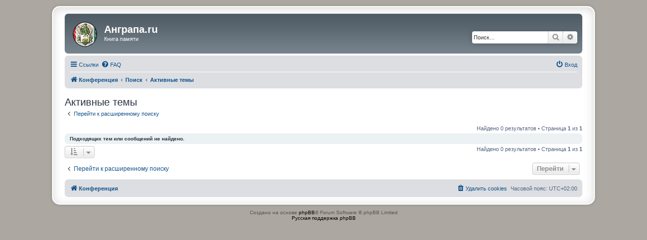

--- FILE ---
content_type: text/html; charset=UTF-8
request_url: https://forum.angrapa.ru/search.php?search_id=active_topics&sid=1c2e89e1d1e15eca52e0c523b28d0e3e
body_size: 14532
content:
<!DOCTYPE html>
<html dir="ltr" lang="ru">
<head>
<meta charset="utf-8" />
<meta http-equiv="X-UA-Compatible" content="IE=edge">
<meta name="viewport" content="width=device-width, initial-scale=1" />

<title>Анграпа.ru - Активные темы</title>

	<link rel="alternate" type="application/atom+xml" title="Канал - Анграпа.ru" href="/feed?sid=bbfbf4a2a9810b0012c35243282dd37d">			<link rel="alternate" type="application/atom+xml" title="Канал - Новые темы" href="/feed/topics?sid=bbfbf4a2a9810b0012c35243282dd37d">				

<!--
	phpBB style name: prosilver Special Edition
	Based on style:   prosilver (this is the default phpBB3 style)
	Original author:  Tom Beddard ( http://www.subBlue.com/ )
	Modified by:      phpBB Limited ( https://www.phpbb.com/ )
-->


<link href="./styles/prosilver/theme/normalize.css?assets_version=204" rel="stylesheet">
<link href="./styles/prosilver/theme/base.css?assets_version=204" rel="stylesheet">
<link href="./styles/prosilver/theme/utilities.css?assets_version=204" rel="stylesheet">
<link href="./styles/prosilver/theme/common.css?assets_version=204" rel="stylesheet">
<link href="./styles/prosilver/theme/links.css?assets_version=204" rel="stylesheet">
<link href="./styles/prosilver/theme/content.css?assets_version=204" rel="stylesheet">
<link href="./styles/prosilver/theme/buttons.css?assets_version=204" rel="stylesheet">
<link href="./styles/prosilver/theme/cp.css?assets_version=204" rel="stylesheet">
<link href="./styles/prosilver/theme/forms.css?assets_version=204" rel="stylesheet">
<link href="./styles/prosilver/theme/icons.css?assets_version=204" rel="stylesheet">
<link href="./styles/prosilver/theme/colours.css?assets_version=204" rel="stylesheet">
<link href="./styles/prosilver/theme/responsive.css?assets_version=204" rel="stylesheet">

<link href="./assets/css/font-awesome.min.css?assets_version=204" rel="stylesheet">
<link href="./styles/prosilver_se/theme/stylesheet.css?assets_version=204" rel="stylesheet">
<link href="./styles/prosilver/theme/ru/stylesheet.css?assets_version=204" rel="stylesheet">




<!--[if lte IE 9]>
	<link href="./styles/prosilver/theme/tweaks.css?assets_version=204" rel="stylesheet">
<![endif]-->


<link href="./ext/vse/abbc3/styles/all/theme/abbc3.min.css?assets_version=204" rel="stylesheet" media="screen">



</head>
<body id="phpbb" class="nojs notouch section-search ltr ">


<div id="wrap" class="wrap">
	<a id="top" class="top-anchor" accesskey="t"></a>
	<div id="page-header">
		<div class="headerbar" role="banner">
					<div class="inner">

			<div id="site-description" class="site-description">
				<a id="logo" class="logo" href="./index.php?sid=bbfbf4a2a9810b0012c35243282dd37d" title="Конференция"><span class="site_logo"></span></a>
				<h1>Анграпа.ru</h1>
				<p>Книга памяти</p>
				<p class="skiplink"><a href="#start_here">Пропустить</a></p>
			</div>

									<div id="search-box" class="search-box search-header" role="search">
				<form action="./search.php?sid=bbfbf4a2a9810b0012c35243282dd37d" method="get" id="search">
				<fieldset>
					<input name="keywords" id="keywords" type="search" maxlength="128" title="Ключевые слова" class="inputbox search tiny" size="20" value="" placeholder="Поиск…" />
					<button class="button button-search" type="submit" title="Поиск">
						<i class="icon fa-search fa-fw" aria-hidden="true"></i><span class="sr-only">Поиск</span>
					</button>
					<a href="./search.php?sid=bbfbf4a2a9810b0012c35243282dd37d" class="button button-search-end" title="Расширенный поиск">
						<i class="icon fa-cog fa-fw" aria-hidden="true"></i><span class="sr-only">Расширенный поиск</span>
					</a>
					<input type="hidden" name="sid" value="bbfbf4a2a9810b0012c35243282dd37d" />

				</fieldset>
				</form>
			</div>
						
			</div>
					</div>
				<div class="navbar" role="navigation">
	<div class="inner">

	<ul id="nav-main" class="nav-main linklist" role="menubar">

		<li id="quick-links" class="quick-links dropdown-container responsive-menu" data-skip-responsive="true">
			<a href="#" class="dropdown-trigger">
				<i class="icon fa-bars fa-fw" aria-hidden="true"></i><span>Ссылки</span>
			</a>
			<div class="dropdown">
				<div class="pointer"><div class="pointer-inner"></div></div>
				<ul class="dropdown-contents" role="menu">
					
											<li class="separator"></li>
																									<li>
								<a href="./search.php?search_id=unanswered&amp;sid=bbfbf4a2a9810b0012c35243282dd37d" role="menuitem">
									<i class="icon fa-file-o fa-fw icon-gray" aria-hidden="true"></i><span>Темы без ответов</span>
								</a>
							</li>
							<li>
								<a href="./search.php?search_id=active_topics&amp;sid=bbfbf4a2a9810b0012c35243282dd37d" role="menuitem">
									<i class="icon fa-file-o fa-fw icon-blue" aria-hidden="true"></i><span>Активные темы</span>
								</a>
							</li>
							<li class="separator"></li>
							<li>
								<a href="./search.php?sid=bbfbf4a2a9810b0012c35243282dd37d" role="menuitem">
									<i class="icon fa-search fa-fw" aria-hidden="true"></i><span>Поиск</span>
								</a>
							</li>
					
										<li class="separator"></li>

									</ul>
			</div>
		</li>

				<li data-skip-responsive="true">
			<a href="/help/faq?sid=bbfbf4a2a9810b0012c35243282dd37d" rel="help" title="Часто задаваемые вопросы" role="menuitem">
				<i class="icon fa-question-circle fa-fw" aria-hidden="true"></i><span>FAQ</span>
			</a>
		</li>
						
			<li class="rightside"  data-skip-responsive="true">
			<a href="./ucp.php?mode=login&amp;redirect=search.php%3Fsearch_id%3Dactive_topics&amp;sid=bbfbf4a2a9810b0012c35243282dd37d" title="Вход" accesskey="x" role="menuitem">
				<i class="icon fa-power-off fa-fw" aria-hidden="true"></i><span>Вход</span>
			</a>
		</li>
						</ul>

	<ul id="nav-breadcrumbs" class="nav-breadcrumbs linklist navlinks" role="menubar">
				
		
		<li class="breadcrumbs" itemscope itemtype="https://schema.org/BreadcrumbList">

			
							<span class="crumb" itemtype="https://schema.org/ListItem" itemprop="itemListElement" itemscope><a itemprop="item" href="./index.php?sid=bbfbf4a2a9810b0012c35243282dd37d" accesskey="h" data-navbar-reference="index"><i class="icon fa-home fa-fw"></i><span itemprop="name">Конференция</span></a><meta itemprop="position" content="1" /></span>

											
								<span class="crumb" itemtype="https://schema.org/ListItem" itemprop="itemListElement" itemscope><a itemprop="item" href="./search.php?sid=bbfbf4a2a9810b0012c35243282dd37d"><span itemprop="name">Поиск</span></a><meta itemprop="position" content="2" /></span>
															
								<span class="crumb" itemtype="https://schema.org/ListItem" itemprop="itemListElement" itemscope><a itemprop="item" href="./search.php?search_id=active_topics&amp;sid=bbfbf4a2a9810b0012c35243282dd37d"><span itemprop="name">Активные темы</span></a><meta itemprop="position" content="3" /></span>
							
					</li>

		
					<li class="rightside responsive-search">
				<a href="./search.php?sid=bbfbf4a2a9810b0012c35243282dd37d" title="Параметры расширенного поиска" role="menuitem">
					<i class="icon fa-search fa-fw" aria-hidden="true"></i><span class="sr-only">Поиск</span>
				</a>
			</li>
			</ul>

	</div>
</div>
	</div>

	
	<a id="start_here" class="anchor"></a>
	<div id="page-body" class="page-body" role="main">
		
		

<h2 class="searchresults-title">Активные темы</h2>

	<p class="advanced-search-link">
		<a class="arrow-left" href="./search.php?sid=bbfbf4a2a9810b0012c35243282dd37d" title="Расширенный поиск">
			<i class="icon fa-angle-left fa-fw icon-black" aria-hidden="true"></i><span>Перейти к расширенному поиску</span>
		</a>
	</p>


	<div class="action-bar bar-top">

	
		
		<div class="pagination">
						Найдено 0 результатов
							 &bull; Страница <strong>1</strong> из <strong>1</strong>
					</div>
	</div>


			<div class="panel">
			<div class="inner">
			<strong>Подходящих тем или сообщений не найдено.</strong>
			</div>
		</div>
	

<div class="action-bar bottom">
		<form method="post" action="./search.php?st=7&amp;sk=t&amp;sd=d&amp;sr=topics&amp;sid=bbfbf4a2a9810b0012c35243282dd37d&amp;search_id=active_topics">
		<div class="dropdown-container dropdown-container-left dropdown-button-control sort-tools">
	<span title="Настройки отображения и сортировки" class="button button-secondary dropdown-trigger dropdown-select">
		<i class="icon fa-sort-amount-asc fa-fw" aria-hidden="true"></i>
		<span class="caret"><i class="icon fa-sort-down fa-fw" aria-hidden="true"></i></span>
	</span>
	<div class="dropdown hidden">
		<div class="pointer"><div class="pointer-inner"></div></div>
		<div class="dropdown-contents">
			<fieldset class="display-options">
							<label>Показать: <select name="st" id="st"><option value="0">Все дни</option><option value="1">1 день</option><option value="7" selected="selected">7 дней</option><option value="14">2 недели</option><option value="30">1 месяц</option><option value="90">3 месяца</option><option value="180">6 месяцев</option><option value="365">1 год</option></select></label>
								<hr class="dashed" />
				<input type="submit" class="button2" name="sort" value="Перейти" />
						</fieldset>
		</div>
	</div>
</div>
	</form>
		
	<div class="pagination">
		Найдено 0 результатов
					 &bull; Страница <strong>1</strong> из <strong>1</strong>
			</div>
</div>

<div class="action-bar actions-jump">
		<p class="jumpbox-return">
		<a class="left-box arrow-left" href="./search.php?sid=bbfbf4a2a9810b0012c35243282dd37d" title="Расширенный поиск" accesskey="r">
			<i class="icon fa-angle-left fa-fw icon-black" aria-hidden="true"></i><span>Перейти к расширенному поиску</span>
		</a>
	</p>
	
		<div class="jumpbox dropdown-container dropdown-container-right dropdown-up dropdown-left dropdown-button-control" id="jumpbox">
			<span title="Перейти" class="button button-secondary dropdown-trigger dropdown-select">
				<span>Перейти</span>
				<span class="caret"><i class="icon fa-sort-down fa-fw" aria-hidden="true"></i></span>
			</span>
		<div class="dropdown">
			<div class="pointer"><div class="pointer-inner"></div></div>
			<ul class="dropdown-contents">
																				<li><a href="./viewforum.php?f=61&amp;sid=bbfbf4a2a9810b0012c35243282dd37d" class="jumpbox-cat-link"> <span> Книга памяти</span></a></li>
																<li><a href="./viewforum.php?f=60&amp;sid=bbfbf4a2a9810b0012c35243282dd37d" class="jumpbox-sub-link"><span class="spacer"></span> <span>&#8627; &nbsp; Боевой путь</span></a></li>
																<li><a href="./viewforum.php?f=85&amp;sid=bbfbf4a2a9810b0012c35243282dd37d" class="jumpbox-sub-link"><span class="spacer"></span> <span>&#8627; &nbsp; Вторая Мировая война</span></a></li>
																<li><a href="./viewforum.php?f=83&amp;sid=bbfbf4a2a9810b0012c35243282dd37d" class="jumpbox-sub-link"><span class="spacer"></span> <span>&#8627; &nbsp; Честь имею!</span></a></li>
																<li><a href="./viewforum.php?f=34&amp;sid=bbfbf4a2a9810b0012c35243282dd37d" class="jumpbox-sub-link"><span class="spacer"></span> <span>&#8627; &nbsp; Беседка</span></a></li>
											</ul>
		</div>
	</div>

	</div>

			</div>


<div id="page-footer" class="page-footer" role="contentinfo">
	<div class="navbar" role="navigation">
	<div class="inner">

	<ul id="nav-footer" class="nav-footer linklist" role="menubar">
		<li class="breadcrumbs">
									<span class="crumb"><a href="./index.php?sid=bbfbf4a2a9810b0012c35243282dd37d" data-navbar-reference="index"><i class="icon fa-home fa-fw" aria-hidden="true"></i><span>Конференция</span></a></span>					</li>
		
				<li class="rightside">Часовой пояс: <span title="UTC+2">UTC+02:00</span></li>
							<li class="rightside">
				<a href="/user/delete_cookies?sid=bbfbf4a2a9810b0012c35243282dd37d" data-ajax="true" data-refresh="true" role="menuitem">
					<i class="icon fa-trash fa-fw" aria-hidden="true"></i><span>Удалить cookies</span>
				</a>
			</li>
														</ul>

	</div>
</div>

	<div id="darkenwrapper" class="darkenwrapper" data-ajax-error-title="Ошибка AJAX" data-ajax-error-text="При обработке запроса произошла ошибка." data-ajax-error-text-abort="Запрос прерван пользователем." data-ajax-error-text-timeout="Время запроса истекло; повторите попытку." data-ajax-error-text-parsererror="При выполнении запроса возникла непредвиденная ошибка, и сервер вернул неверный ответ.">
		<div id="darken" class="darken">&nbsp;</div>
	</div>

	<div id="phpbb_alert" class="phpbb_alert" data-l-err="Ошибка" data-l-timeout-processing-req="Время выполнения запроса истекло.">
		<a href="#" class="alert_close">
			<i class="icon fa-times-circle fa-fw" aria-hidden="true"></i>
		</a>
		<h3 class="alert_title">&nbsp;</h3><p class="alert_text"></p>
	</div>
	<div id="phpbb_confirm" class="phpbb_alert">
		<a href="#" class="alert_close">
			<i class="icon fa-times-circle fa-fw" aria-hidden="true"></i>
		</a>
		<div class="alert_text"></div>
	</div>
</div>

</div>

	<div class="copyright">
				Создано на основе <a href="https://www.phpbb.com/">phpBB</a>&reg; Forum Software &copy; phpBB Limited
		<br /><a href="https://www.phpbbguru.net">Русская поддержка phpBB</a>							</div>

<div>
	<a id="bottom" class="anchor" accesskey="z"></a>
	<img class="sr-only" aria-hidden="true" src="&#x2F;cron&#x2F;cron.task.core.tidy_warnings&#x3F;sid&#x3D;bbfbf4a2a9810b0012c35243282dd37d" width="1" height="1" alt="">
</div>

<script type="text/javascript" src="./assets/javascript/jquery-3.7.1.min.js?assets_version=204"></script>
<script type="text/javascript" src="./assets/javascript/core.js?assets_version=204"></script>



<script src="./styles/prosilver/template/forum_fn.js?assets_version=204"></script>
<script src="./styles/prosilver/template/ajax.js?assets_version=204"></script>
<script src="./ext/vse/abbc3/styles/all/template/js/abbc3.min.js?assets_version=204"></script>



</body>
</html>
